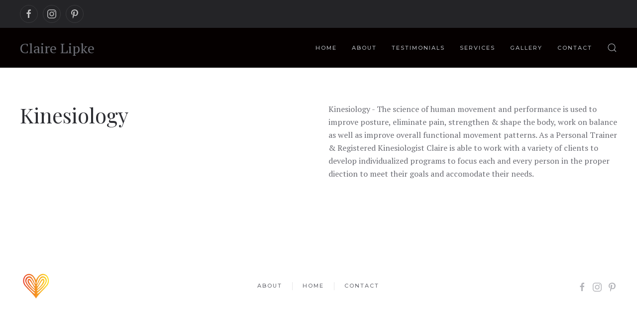

--- FILE ---
content_type: text/html; charset=UTF-8
request_url: https://energydrivenhealth.com/kinesiology-2/
body_size: 5074
content:
<!DOCTYPE html>
<html lang="en-US">
    <head>
        <meta charset="UTF-8">
        <meta http-equiv="X-UA-Compatible" content="IE=edge">
        <meta name="viewport" content="width=device-width, initial-scale=1">
        <link rel="shortcut icon" href="/wp-content/uploads/claire-lipke-personal-trainer-mobile-001.png">
        <link rel="apple-touch-icon-precomposed" href="/wp-content/uploads/claire-lipke-personal-trainer-apple-touch.png">
                <title>Kinesiology</title>
<meta name='robots' content='max-image-preview:large' />
<link rel='dns-prefetch' href='//s.w.org' />
<link rel="alternate" type="application/rss+xml" title=" &raquo; Feed" href="https://energydrivenhealth.com/feed/" />
<link rel="alternate" type="application/rss+xml" title=" &raquo; Comments Feed" href="https://energydrivenhealth.com/comments/feed/" />
<script type="text/javascript">
window._wpemojiSettings = {"baseUrl":"https:\/\/s.w.org\/images\/core\/emoji\/13.1.0\/72x72\/","ext":".png","svgUrl":"https:\/\/s.w.org\/images\/core\/emoji\/13.1.0\/svg\/","svgExt":".svg","source":{"concatemoji":"https:\/\/energydrivenhealth.com\/wp-includes\/js\/wp-emoji-release.min.js?ver=5.9.12"}};
/*! This file is auto-generated */
!function(e,a,t){var n,r,o,i=a.createElement("canvas"),p=i.getContext&&i.getContext("2d");function s(e,t){var a=String.fromCharCode;p.clearRect(0,0,i.width,i.height),p.fillText(a.apply(this,e),0,0);e=i.toDataURL();return p.clearRect(0,0,i.width,i.height),p.fillText(a.apply(this,t),0,0),e===i.toDataURL()}function c(e){var t=a.createElement("script");t.src=e,t.defer=t.type="text/javascript",a.getElementsByTagName("head")[0].appendChild(t)}for(o=Array("flag","emoji"),t.supports={everything:!0,everythingExceptFlag:!0},r=0;r<o.length;r++)t.supports[o[r]]=function(e){if(!p||!p.fillText)return!1;switch(p.textBaseline="top",p.font="600 32px Arial",e){case"flag":return s([127987,65039,8205,9895,65039],[127987,65039,8203,9895,65039])?!1:!s([55356,56826,55356,56819],[55356,56826,8203,55356,56819])&&!s([55356,57332,56128,56423,56128,56418,56128,56421,56128,56430,56128,56423,56128,56447],[55356,57332,8203,56128,56423,8203,56128,56418,8203,56128,56421,8203,56128,56430,8203,56128,56423,8203,56128,56447]);case"emoji":return!s([10084,65039,8205,55357,56613],[10084,65039,8203,55357,56613])}return!1}(o[r]),t.supports.everything=t.supports.everything&&t.supports[o[r]],"flag"!==o[r]&&(t.supports.everythingExceptFlag=t.supports.everythingExceptFlag&&t.supports[o[r]]);t.supports.everythingExceptFlag=t.supports.everythingExceptFlag&&!t.supports.flag,t.DOMReady=!1,t.readyCallback=function(){t.DOMReady=!0},t.supports.everything||(n=function(){t.readyCallback()},a.addEventListener?(a.addEventListener("DOMContentLoaded",n,!1),e.addEventListener("load",n,!1)):(e.attachEvent("onload",n),a.attachEvent("onreadystatechange",function(){"complete"===a.readyState&&t.readyCallback()})),(n=t.source||{}).concatemoji?c(n.concatemoji):n.wpemoji&&n.twemoji&&(c(n.twemoji),c(n.wpemoji)))}(window,document,window._wpemojiSettings);
</script>
<style type="text/css">
img.wp-smiley,
img.emoji {
	display: inline !important;
	border: none !important;
	box-shadow: none !important;
	height: 1em !important;
	width: 1em !important;
	margin: 0 0.07em !important;
	vertical-align: -0.1em !important;
	background: none !important;
	padding: 0 !important;
}
</style>
	<link rel='stylesheet' id='wp-block-library-css'  href='https://energydrivenhealth.com/wp-includes/css/dist/block-library/style.min.css?ver=5.9.12' type='text/css' media='all' />
<style id='global-styles-inline-css' type='text/css'>
body{--wp--preset--color--black: #000000;--wp--preset--color--cyan-bluish-gray: #abb8c3;--wp--preset--color--white: #ffffff;--wp--preset--color--pale-pink: #f78da7;--wp--preset--color--vivid-red: #cf2e2e;--wp--preset--color--luminous-vivid-orange: #ff6900;--wp--preset--color--luminous-vivid-amber: #fcb900;--wp--preset--color--light-green-cyan: #7bdcb5;--wp--preset--color--vivid-green-cyan: #00d084;--wp--preset--color--pale-cyan-blue: #8ed1fc;--wp--preset--color--vivid-cyan-blue: #0693e3;--wp--preset--color--vivid-purple: #9b51e0;--wp--preset--gradient--vivid-cyan-blue-to-vivid-purple: linear-gradient(135deg,rgba(6,147,227,1) 0%,rgb(155,81,224) 100%);--wp--preset--gradient--light-green-cyan-to-vivid-green-cyan: linear-gradient(135deg,rgb(122,220,180) 0%,rgb(0,208,130) 100%);--wp--preset--gradient--luminous-vivid-amber-to-luminous-vivid-orange: linear-gradient(135deg,rgba(252,185,0,1) 0%,rgba(255,105,0,1) 100%);--wp--preset--gradient--luminous-vivid-orange-to-vivid-red: linear-gradient(135deg,rgba(255,105,0,1) 0%,rgb(207,46,46) 100%);--wp--preset--gradient--very-light-gray-to-cyan-bluish-gray: linear-gradient(135deg,rgb(238,238,238) 0%,rgb(169,184,195) 100%);--wp--preset--gradient--cool-to-warm-spectrum: linear-gradient(135deg,rgb(74,234,220) 0%,rgb(151,120,209) 20%,rgb(207,42,186) 40%,rgb(238,44,130) 60%,rgb(251,105,98) 80%,rgb(254,248,76) 100%);--wp--preset--gradient--blush-light-purple: linear-gradient(135deg,rgb(255,206,236) 0%,rgb(152,150,240) 100%);--wp--preset--gradient--blush-bordeaux: linear-gradient(135deg,rgb(254,205,165) 0%,rgb(254,45,45) 50%,rgb(107,0,62) 100%);--wp--preset--gradient--luminous-dusk: linear-gradient(135deg,rgb(255,203,112) 0%,rgb(199,81,192) 50%,rgb(65,88,208) 100%);--wp--preset--gradient--pale-ocean: linear-gradient(135deg,rgb(255,245,203) 0%,rgb(182,227,212) 50%,rgb(51,167,181) 100%);--wp--preset--gradient--electric-grass: linear-gradient(135deg,rgb(202,248,128) 0%,rgb(113,206,126) 100%);--wp--preset--gradient--midnight: linear-gradient(135deg,rgb(2,3,129) 0%,rgb(40,116,252) 100%);--wp--preset--duotone--dark-grayscale: url('#wp-duotone-dark-grayscale');--wp--preset--duotone--grayscale: url('#wp-duotone-grayscale');--wp--preset--duotone--purple-yellow: url('#wp-duotone-purple-yellow');--wp--preset--duotone--blue-red: url('#wp-duotone-blue-red');--wp--preset--duotone--midnight: url('#wp-duotone-midnight');--wp--preset--duotone--magenta-yellow: url('#wp-duotone-magenta-yellow');--wp--preset--duotone--purple-green: url('#wp-duotone-purple-green');--wp--preset--duotone--blue-orange: url('#wp-duotone-blue-orange');--wp--preset--font-size--small: 13px;--wp--preset--font-size--medium: 20px;--wp--preset--font-size--large: 36px;--wp--preset--font-size--x-large: 42px;}.has-black-color{color: var(--wp--preset--color--black) !important;}.has-cyan-bluish-gray-color{color: var(--wp--preset--color--cyan-bluish-gray) !important;}.has-white-color{color: var(--wp--preset--color--white) !important;}.has-pale-pink-color{color: var(--wp--preset--color--pale-pink) !important;}.has-vivid-red-color{color: var(--wp--preset--color--vivid-red) !important;}.has-luminous-vivid-orange-color{color: var(--wp--preset--color--luminous-vivid-orange) !important;}.has-luminous-vivid-amber-color{color: var(--wp--preset--color--luminous-vivid-amber) !important;}.has-light-green-cyan-color{color: var(--wp--preset--color--light-green-cyan) !important;}.has-vivid-green-cyan-color{color: var(--wp--preset--color--vivid-green-cyan) !important;}.has-pale-cyan-blue-color{color: var(--wp--preset--color--pale-cyan-blue) !important;}.has-vivid-cyan-blue-color{color: var(--wp--preset--color--vivid-cyan-blue) !important;}.has-vivid-purple-color{color: var(--wp--preset--color--vivid-purple) !important;}.has-black-background-color{background-color: var(--wp--preset--color--black) !important;}.has-cyan-bluish-gray-background-color{background-color: var(--wp--preset--color--cyan-bluish-gray) !important;}.has-white-background-color{background-color: var(--wp--preset--color--white) !important;}.has-pale-pink-background-color{background-color: var(--wp--preset--color--pale-pink) !important;}.has-vivid-red-background-color{background-color: var(--wp--preset--color--vivid-red) !important;}.has-luminous-vivid-orange-background-color{background-color: var(--wp--preset--color--luminous-vivid-orange) !important;}.has-luminous-vivid-amber-background-color{background-color: var(--wp--preset--color--luminous-vivid-amber) !important;}.has-light-green-cyan-background-color{background-color: var(--wp--preset--color--light-green-cyan) !important;}.has-vivid-green-cyan-background-color{background-color: var(--wp--preset--color--vivid-green-cyan) !important;}.has-pale-cyan-blue-background-color{background-color: var(--wp--preset--color--pale-cyan-blue) !important;}.has-vivid-cyan-blue-background-color{background-color: var(--wp--preset--color--vivid-cyan-blue) !important;}.has-vivid-purple-background-color{background-color: var(--wp--preset--color--vivid-purple) !important;}.has-black-border-color{border-color: var(--wp--preset--color--black) !important;}.has-cyan-bluish-gray-border-color{border-color: var(--wp--preset--color--cyan-bluish-gray) !important;}.has-white-border-color{border-color: var(--wp--preset--color--white) !important;}.has-pale-pink-border-color{border-color: var(--wp--preset--color--pale-pink) !important;}.has-vivid-red-border-color{border-color: var(--wp--preset--color--vivid-red) !important;}.has-luminous-vivid-orange-border-color{border-color: var(--wp--preset--color--luminous-vivid-orange) !important;}.has-luminous-vivid-amber-border-color{border-color: var(--wp--preset--color--luminous-vivid-amber) !important;}.has-light-green-cyan-border-color{border-color: var(--wp--preset--color--light-green-cyan) !important;}.has-vivid-green-cyan-border-color{border-color: var(--wp--preset--color--vivid-green-cyan) !important;}.has-pale-cyan-blue-border-color{border-color: var(--wp--preset--color--pale-cyan-blue) !important;}.has-vivid-cyan-blue-border-color{border-color: var(--wp--preset--color--vivid-cyan-blue) !important;}.has-vivid-purple-border-color{border-color: var(--wp--preset--color--vivid-purple) !important;}.has-vivid-cyan-blue-to-vivid-purple-gradient-background{background: var(--wp--preset--gradient--vivid-cyan-blue-to-vivid-purple) !important;}.has-light-green-cyan-to-vivid-green-cyan-gradient-background{background: var(--wp--preset--gradient--light-green-cyan-to-vivid-green-cyan) !important;}.has-luminous-vivid-amber-to-luminous-vivid-orange-gradient-background{background: var(--wp--preset--gradient--luminous-vivid-amber-to-luminous-vivid-orange) !important;}.has-luminous-vivid-orange-to-vivid-red-gradient-background{background: var(--wp--preset--gradient--luminous-vivid-orange-to-vivid-red) !important;}.has-very-light-gray-to-cyan-bluish-gray-gradient-background{background: var(--wp--preset--gradient--very-light-gray-to-cyan-bluish-gray) !important;}.has-cool-to-warm-spectrum-gradient-background{background: var(--wp--preset--gradient--cool-to-warm-spectrum) !important;}.has-blush-light-purple-gradient-background{background: var(--wp--preset--gradient--blush-light-purple) !important;}.has-blush-bordeaux-gradient-background{background: var(--wp--preset--gradient--blush-bordeaux) !important;}.has-luminous-dusk-gradient-background{background: var(--wp--preset--gradient--luminous-dusk) !important;}.has-pale-ocean-gradient-background{background: var(--wp--preset--gradient--pale-ocean) !important;}.has-electric-grass-gradient-background{background: var(--wp--preset--gradient--electric-grass) !important;}.has-midnight-gradient-background{background: var(--wp--preset--gradient--midnight) !important;}.has-small-font-size{font-size: var(--wp--preset--font-size--small) !important;}.has-medium-font-size{font-size: var(--wp--preset--font-size--medium) !important;}.has-large-font-size{font-size: var(--wp--preset--font-size--large) !important;}.has-x-large-font-size{font-size: var(--wp--preset--font-size--x-large) !important;}
</style>
<link rel='stylesheet' id='theme-style-css'  href='https://energydrivenhealth.com/wp-content/themes/yootheme/css/theme.1.css?ver=1529443689' type='text/css' media='all' />
<script type='text/javascript' src='https://energydrivenhealth.com/wp-content/themes/yootheme/vendor/assets/uikit/dist/js/uikit.min.js?ver=1.12.3' id='theme-uikit-js'></script>
<script type='text/javascript' src='https://energydrivenhealth.com/wp-content/themes/yootheme/vendor/assets/uikit/dist/js/uikit-icons.min.js?ver=1.12.3' id='theme-uikit-icons-js'></script>
<script type='text/javascript' src='https://energydrivenhealth.com/wp-content/themes/yootheme/js/theme.js?ver=1.12.3' id='theme-script-js'></script>
<link rel="https://api.w.org/" href="https://energydrivenhealth.com/wp-json/" /><link rel="alternate" type="application/json" href="https://energydrivenhealth.com/wp-json/wp/v2/pages/215" /><link rel="EditURI" type="application/rsd+xml" title="RSD" href="https://energydrivenhealth.com/xmlrpc.php?rsd" />
<link rel="wlwmanifest" type="application/wlwmanifest+xml" href="https://energydrivenhealth.com/wp-includes/wlwmanifest.xml" /> 
<meta name="generator" content="WordPress 5.9.12" />
<link rel="canonical" href="https://energydrivenhealth.com/kinesiology-2/" />
<link rel='shortlink' href='https://energydrivenhealth.com/?p=215' />
<link rel="alternate" type="application/json+oembed" href="https://energydrivenhealth.com/wp-json/oembed/1.0/embed?url=https%3A%2F%2Fenergydrivenhealth.com%2Fkinesiology-2%2F" />
<link rel="alternate" type="text/xml+oembed" href="https://energydrivenhealth.com/wp-json/oembed/1.0/embed?url=https%3A%2F%2Fenergydrivenhealth.com%2Fkinesiology-2%2F&#038;format=xml" />
    </head>
    <body class="page-template-default page page-id-215 ">

                <div class="uk-offcanvas-content">
        
        
        <div class="tm-page">

            <div class="tm-header-mobile uk-hidden@m">
            
<nav class="uk-navbar-container" uk-navbar>

        <div class="uk-navbar-left">

        
                <a class="uk-navbar-toggle" href="#tm-mobile" uk-toggle>
            <div uk-navbar-toggle-icon></div>
                    </a>
        
        
    </div>
    
        <div class="uk-navbar-center">
        <a class="uk-navbar-item uk-logo" href="https://energydrivenhealth.com">
            <img src="/wp-content/themes/yootheme/cache/claire-lipke-personal-trainer-mobile-001-7006b128.png" srcset="/wp-content/themes/yootheme/cache/claire-lipke-personal-trainer-mobile-001-7006b128.png 60w, /wp-content/themes/yootheme/cache/claire-lipke-personal-trainer-mobile-001-2bec9a55.png 80w" sizes="(min-width: 60px) 60px" data-width="80" data-height="80" class="uk-responsive-height" alt="Claire Lipke">        </a>
    </div>
    
    
</nav>


        <div id="tm-mobile" uk-offcanvas mode="push" overlay>
        <div class="uk-offcanvas-bar">

            <button class="uk-offcanvas-close" type="button" uk-close></button>

            
                
<div class="uk-child-width-1-1" uk-grid>
            <div>
<div class="uk-panel">

    
    
<ul class="uk-nav uk-nav-default">

	<li><a href="https://energydrivenhealth.com/" class=" menu-item menu-item-type-post_type menu-item-object-page menu-item-home">Home</a></li>
	<li><a href="https://energydrivenhealth.com/about/" class=" menu-item menu-item-type-post_type menu-item-object-page">About</a></li>
	<li><a href="https://energydrivenhealth.com/testimonials/" class=" menu-item menu-item-type-post_type menu-item-object-page">Testimonials</a></li>
	<li class="uk-nav-header uk-parent">Services
	<ul class="uk-nav-sub">

		<li><a href="https://energydrivenhealth.com/personal-training-2/" class=" menu-item menu-item-type-post_type menu-item-object-page">Personal Training</a></li>
		<li><a href="https://energydrivenhealth.com/acupuncture-3/" class=" menu-item menu-item-type-post_type menu-item-object-page">Acupuncture</a></li></ul></li>
	<li><a href="https://energydrivenhealth.com/gallery/" class=" menu-item menu-item-type-post_type menu-item-object-page">Gallery</a></li>
	<li><a href="https://energydrivenhealth.com/contact-us/" class=" menu-item menu-item-type-post_type menu-item-object-page">Contact</a></li></ul>

</div>
</div>
            <div>
<div class="uk-panel widget-search" id="widget-search-1">

    
    

    <form id="search-304" action="https://energydrivenhealth.com/" method="get" role="search" class="uk-search uk-search-default">
<span uk-search-icon></span>
<input name="s" placeholder="Search &hellip;" type="search" class="uk-search-input"/>
</form>






</div>
</div>
    </div>

                
        </div>
    </div>

    
    
            </div>

                        <div class="tm-toolbar uk-visible@m">
                <div class="uk-container uk-flex uk-flex-middle  ">

                                        <div>
                        <div class="uk-grid-medium uk-child-width-auto uk-flex-middle" uk-grid="margin: uk-margin-small-top">

                                                        <div>
<div class="uk-panel">

    
    
<ul class="uk-grid-small uk-flex-inline uk-flex-middle uk-flex-nowrap" uk-grid>
        <li>
        <a href="https://www.facebook.com/energydrivenhealth/" class="uk-icon-button" uk-icon="facebook"></a>
    </li>
        <li>
        <a href="https://www.instagram.com/energydrivenhealth/" class="uk-icon-button" uk-icon="instagram"></a>
    </li>
        <li>
        <a href="https://www.pinterest.com/EnergyDriven/" class="uk-icon-button" uk-icon="pinterest"></a>
    </li>
    </ul>

</div>
</div>                            
                            
                        </div>
                    </div>
                    
                                        <div class="uk-margin-auto-left">
                        <div class="uk-grid-medium uk-child-width-auto uk-flex-middle" uk-grid="margin: uk-margin-small-top">
                            <div>
<div class="uk-panel widget-menu" id="widget-nav_menu-1">

    
    
</div>
</div>                        </div>
                    </div>
                    
                </div>
            </div>
            
            
<div class="tm-header uk-visible@m" uk-header>


        <div uk-sticky media="768" cls-active="uk-navbar-sticky" sel-target=".uk-navbar-container">
    
        <div class="uk-navbar-container">

            <div class="uk-container">
                <nav class="uk-navbar" uk-navbar="{&quot;align&quot;:&quot;left&quot;,&quot;boundary&quot;:&quot;!.uk-navbar-container&quot;}">

                                        <div class="uk-navbar-left">

                        
<a href="https://energydrivenhealth.com" class="uk-navbar-item uk-logo">
    Claire Lipke</a>

                        
                    </div>
                    
                    
                                        <div class="uk-navbar-right">

                                                    
<ul class="uk-navbar-nav">

	<li><a href="https://energydrivenhealth.com/" class=" menu-item menu-item-type-post_type menu-item-object-page menu-item-home">Home</a></li>
	<li><a href="https://energydrivenhealth.com/about/" class=" menu-item menu-item-type-post_type menu-item-object-page">About</a></li>
	<li><a href="https://energydrivenhealth.com/testimonials/" class=" menu-item menu-item-type-post_type menu-item-object-page">Testimonials</a></li>
	<li class="uk-parent"><a href="#">Services</a>
	<div class="uk-navbar-dropdown"><div class="uk-navbar-dropdown-grid uk-child-width-1-1" uk-grid><div><ul class="uk-nav uk-navbar-dropdown-nav">

		<li><a href="https://energydrivenhealth.com/personal-training-2/" class=" menu-item menu-item-type-post_type menu-item-object-page">Personal Training</a></li>
		<li><a href="https://energydrivenhealth.com/acupuncture-3/" class=" menu-item menu-item-type-post_type menu-item-object-page">Acupuncture</a></li></ul></div></div></div></li>
	<li><a href="https://energydrivenhealth.com/gallery/" class=" menu-item menu-item-type-post_type menu-item-object-page">Gallery</a></li>
	<li><a href="https://energydrivenhealth.com/contact-us/" class=" menu-item menu-item-type-post_type menu-item-object-page">Contact</a></li></ul>
                        
                        
<div class="uk-navbar-item widget-search" id="widget-search-1">

    
    

    <a class="uk-search-toggle" href="#search-454-modal" uk-search-icon uk-toggle></a>

    <div id="search-454-modal" class="uk-modal-full" uk-modal>
        <div class="uk-modal-dialog uk-flex uk-flex-center uk-flex-middle" uk-height-viewport>
            <button class="uk-modal-close-full" type="button" uk-close></button>
            <div class="uk-search uk-search-large">
                <form id="search-454" action="https://energydrivenhealth.com/" method="get" role="search" class="uk-search uk-search-large">
<input name="s" placeholder="Search &hellip;" type="search" class="uk-search-input uk-text-center" autofocus/>
</form>            </div>
        </div>
    </div>







</div>

                    </div>
                    
                </nav>
            </div>

        </div>

        </div>
    




</div>

            
            
<div class="uk-section-default uk-section">

    
        
        
        
            
                                <div class="uk-container">
                
                    

<div class="uk-grid-margin" uk-grid>
    
<div class="uk-width-expand@m">

    
        
            
            
                
<h1>
        Kinesiology    </h1>

            
        
    
</div>

<div class="uk-width-expand@m">

    
        
            
            
                
<div class="uk-margin">
    Kinesiology - The science of human movement and performance is used to improve posture, eliminate pain, strengthen & shape the body, work on balance as well as improve overall functional movement patterns.  As a Personal Trainer & Registered Kinesiologist Claire is able to work with a variety of clients to develop individualized programs to focus each and every person in the proper diection to meet their goals and accomodate their needs.   </div>

            
        
    
</div>
</div>



<div class="uk-grid-margin" uk-grid>
    
<div class="uk-width-1-1@m">

    
        
            
            
                
            
        
    
</div>
</div>


                                </div>
                
            
        
    
</div>
        
            
            
<div class="uk-section-default uk-section" uk-scrollspy="{&quot;target&quot;:&quot;[uk-scrollspy-class]&quot;,&quot;cls&quot;:&quot;uk-animation-slide-left-small&quot;,&quot;delay&quot;:false}">

    
        
        
        
            
                                <div class="uk-container">
                
                    

<div class="uk-flex-middle uk-grid-margin" uk-grid>
    
<div class="uk-width-expand@m">

    
        
            
            
                
<div class="uk-margin uk-text-left@m uk-text-center" uk-scrollspy-class>

        <a href="/index.php" class="el-link"><img data-src="/wp-content/themes/yootheme/cache/claire-lipke-personal-trainer-favicon-f4dfffaa.png" data-srcset="/wp-content/themes/yootheme/cache/claire-lipke-personal-trainer-favicon-f4dfffaa.png 65w, /wp-content/themes/yootheme/cache/claire-lipke-personal-trainer-favicon-67988691.png 130w" data-sizes="(min-width: 65px) 65px" data-width="260" data-height="260" class="el-image" alt="Claire Lipke Logo" uk-img></a>    
    
</div>

            
        
    
</div>

<div class="uk-width-expand@m">

    
        
            
            
                
<div class="uk-text-center" uk-scrollspy-class="uk-animation-slide-bottom-small">

    <ul class="uk-subnav uk-margin-remove-bottom uk-subnav-divider uk-flex-center" uk-margin>
                    <li class="el-item">

                                    <a class="el-link" href="http://energydrivenhealth.com/about">About</a>
                
            </li>
                    <li class="el-item">

                                    <a class="el-link" href="http://energydrivenhealth.com/">Home</a>
                
            </li>
                    <li class="el-item">

                                    <a class="el-link" href="http://energydrivenhealth.com/contact">Contact</a>
                
            </li>
            </ul>

</div>

            
        
    
</div>

<div class="uk-width-expand@m">

    
        
            
            
                
<div class="uk-margin uk-text-right@m uk-text-center" uk-scrollspy-class="uk-animation-slide-right-small">
    <div class="uk-child-width-auto uk-grid-small uk-flex-right@m uk-flex-center" uk-grid>

            <div>
            <a uk-icon="icon: facebook" href="https://www.facebook.com/energydrivenhealth/?fref=ts" class="el-link uk-link-muted"></a>
        </div>
            <div>
            <a uk-icon="icon: instagram" href="https://www.instagram.com/energydrivenhealth/" class="el-link uk-link-muted"></a>
        </div>
            <div>
            <a uk-icon="icon: pinterest" href="https://www.pinterest.com/EnergyDriven/" class="el-link uk-link-muted"></a>
        </div>
    
    </div>
</div>

            
        
    
</div>
</div>


                                </div>
                
            
        
    
</div>

        </div>

        
                </div>
        
            </body>
</html>


--- FILE ---
content_type: application/javascript
request_url: https://energydrivenhealth.com/wp-content/themes/yootheme/js/theme.js?ver=1.12.3
body_size: 490
content:
// Theme JavaScript
(function (UIkit, util) {

    var $ = util.$,
        attr = util.attr,
        css = util.css,
        addClass = util.addClass;

    UIkit.component('header', {

        connected: function () {
            this.initialize();
        },

        ready: function () {
            if (!this.section) {
                this.initialize();
            }
        },

        update: [

            {

                read: function () {
                    this.prevHeight = this.height;
                    this.height = this.$el.offsetHeight;
                    var sticky = this.modifier && UIkit.getComponent(this.sticky, 'sticky');
                    if (sticky) {
                        sticky.$props.top = this.section.offsetHeight <= window.innerHeight
                            ? this.selector
                            : util.offset(this.section).top + 300;
                    }
                },

                write: function () {
                    if (this.placeholder && this.prevHeight !== this.height) {
                        css(this.placeholder, {height: this.height});
                    }
                },

                events: ['load', 'resize']

            }

        ],

        methods: {

            initialize: function () {

                this.selector = '.tm-header ~ [class*="uk-section"], .tm-header ~ * > [class*="uk-section"]';
                this.section = $(this.selector);
                this.sticky = $('[uk-sticky]', this.$el);
                this.modifier = attr(this.section, 'tm-header-transparent');

                if (!this.modifier || !this.section) {
                    return;
                }

                addClass(this.$el, 'tm-header-transparent');

                this.placeholder = util.hasAttr(this.section, 'tm-header-transparent-placeholder')
                    && util.before($('[uk-grid]', this.section), '<div class="tm-header-placeholder uk-margin-remove-adjacent" style="height: ' + this.$el.offsetHeight + 'px"></div>');

                var container = $('.uk-navbar-container', this.$el),
                    navbar = $('[uk-navbar]', this.$el),
                    cls = 'uk-navbar-transparent uk-' + this.modifier;

                addClass($('.tm-headerbar-top, .tm-headerbar-bottom'), 'uk-' + this.modifier);

                if (attr(navbar, 'dropbar-mode') === 'push') {
                    attr(navbar, 'dropbar-mode', 'slide');
                }

                if (!this.sticky) {
                    addClass(container, cls);
                } else {
                    attr(this.sticky, {
                        animation: 'uk-animation-slide-top',
                        top: this.selector,
                        'cls-inactive': cls
                    });
                }
            }

        }

    });

    if (util.isRtl) {

        var mixin = {

            init: function () {
                this.$props.pos = util.swap(this.$props.pos, 'left', 'right');
            }

        };

        UIkit.mixin(mixin, 'drop');
        UIkit.mixin(mixin, 'tooltip');

    }

})(UIkit, UIkit.util);
